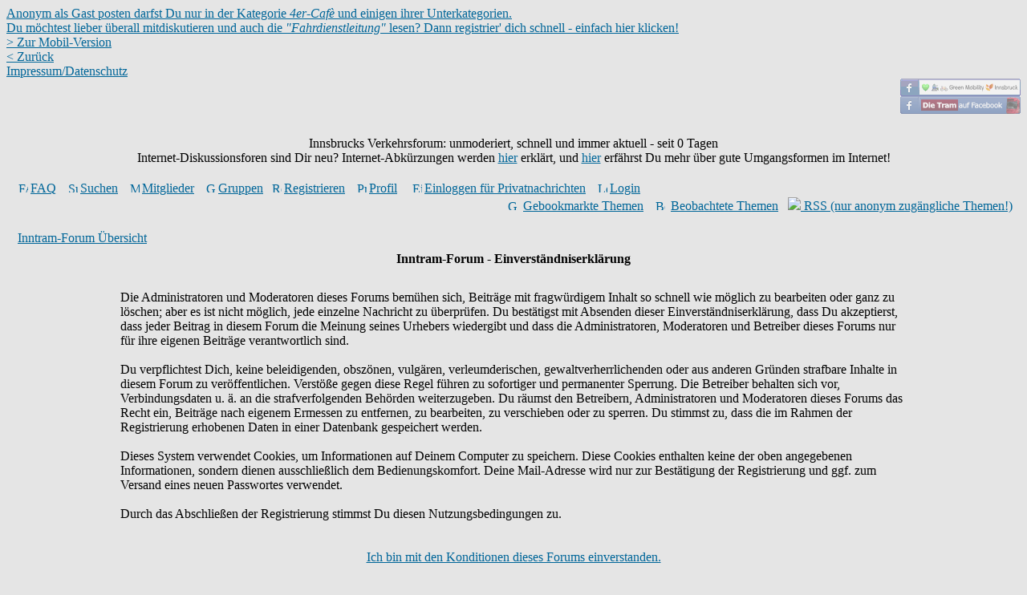

--- FILE ---
content_type: text/html
request_url: http://forum.strassenbahn.tk/profile.php?mode=register&sid=7b2e4dca5668e68f89dc32433ac13cd1
body_size: 5204
content:
<!DOCTYPE HTML PUBLIC "-//W3C//DTD HTML 4.01 Transitional//EN">
<html dir="ltr" encoding="ISO-8859-1">
<head>

<link rel="alternate" type="application/rss+xml" title="RSS" encoding="ISO-8859-1" href="http://forum.strassenbahn.tk/rss.php" />

<META HTTP-EQUIV="Pragma" CONTENT="no-cache">
	<meta name="description" content="forum.strassenbahn.tk - das größte Forum über Innsbrucks Tram bzw. Straßenbahn, S-Bahn, O-Bus und Bus">

	<meta name="keywords" content="Strassenbahn, Stra&szlig;enbahn, Regionalbahn, Stadtregionalbahn, Stadt-Regional-Bahn, Stadtbahn, S-Bahn, Tram, Tramway, Trolley, Obus, O-Bus, Innsbruck, Stubaitalbahn, Haller, Igler, Obus, O-Bus, Trolleybus, Dieselbus, Solobus, Gelenksbus, Mercedes-Benz Citaro, Innbus, IVB, Innsbrucker Verkehrsbetriebe">

<script language="javascript" type="text/javascript" charset="ISO-8859-1" src="templates/subSilver/lib.js"></script>
<link rel="stylesheet" type="text/css" href="templates/subSilver/all.css">

<link rel="stylesheet" href="./profile.php?mode=f" type="text/css">

<meta http-equiv="Content-Type" content="text/html; charset=iso-8859-1">
<meta http-equiv="Content-Style-Type" content="text/css">

<link rel="top" href="./index.php?sid=8dc12c2bf2020766be5413771a443d9e" title="Inntram-Forum Übersicht" />
<link rel="search" href="./search.php?sid=8dc12c2bf2020766be5413771a443d9e" title="Suchen" />
<link rel="help" href="./faq.php?sid=8dc12c2bf2020766be5413771a443d9e" title="FAQ" />
<link rel="author" href="./memberlist.php?sid=8dc12c2bf2020766be5413771a443d9e" title="Mitglieder" />

<title>Das Inntram-Forum von www.strassenbahn.tk | Registrieren</title>
<link rel="stylesheet" href="templates/subSilver/cbackinfo.css" type="text/css">
<!-- link rel="stylesheet" href="templates/subSilver/subSilver.css" type="text/css" -->


<!-- Script created by Mike  http://www.aaitechnologies.co.uk/chat/viewtopic.php?t=53 -->
<!-- Start add - Birthday MOD -->

<!-- End add - Birthday MOD -->
</head>
<body class="forum_body" bgcolor="#E5E5E5" text="#000000" link="#006699" vlink="#5493B4">

<!-- InfoBar MOD by http://www.cback.de -->
<div id="info"><div id="infobar"><a href="profile.php?mode=register&amp;sid=8dc12c2bf2020766be5413771a443d9e">Anonym als Gast posten darfst Du nur in der Kategorie <i>4er-Cafè</i> und einigen ihrer Unterkategorien.<br>Du möchtest lieber überall mitdiskutieren und auch die <i>"Fahrdienstleitung"</i> lesen? Dann registrier' dich schnell - einfach hier klicken!</a></div></div>
<div><a id="aSmallscreen" style="font-weight:normal;" href="#" onclick="location.href=location.href.replace('forum.strassenbahn.tk','forum.strassenbahn.tk/mobile/');">> Zur Mobil-Version</a></div>
<div id="TipLayer" style="visibility:hidden;position:absolute;z-index:1000;top:-100"></div>

<table width="98%" border="0" cellspacing="0" cellpadding="0" xstyle="position:relative;top:-10px;"><tr><td align="left" valign="bottom"><a href="javascript:history.back();">&lt; Zur&uuml;ck</a> <span id="spMainpageLink" style="display:none;">| <a href="http://www.strassenbahn.tk/">www.strassenbahn.tk</a></span><br><a href="http://www.strassenbahn.tk/inntram/about.html">Impressum/Datenschutz</a></td><td align="right" valign="bottom">
<script language="javascript">
window.isOutside=false;
try{if(top.location.href==location.href){window.isOutside=true;}}catch(error){ }
if(window.isOutside){d('spMainpageLink').style.display='';}
</script>
<a href="#"><img id="imMaximize" onclick="top.location.href=location.href;" src="http://strassenbahn.tk/inntram/img/maximize.gif" border="0" style="position:relative;top:9px;display:none;"></a>

</td>
</tr>
</table>

<div style="float:right;text-align:right;">
<a href="https://www.facebook.com/groups/greenmobilityinnsbruck" target="_blank" alt="Zur Facebook-Gruppe Green Mobility Innsbruck" title="Zur Facebook-Gruppe Green Mobility Innsbruck"><img src="http://www.strassenbahn.tk/inntram/img/facbookbutton_ain.gif" border="0" style="filter:Alpha(Opacity=50);opacity:.5;" onmouseover="this.style.filter='Alpha(Opacity=100)';this.style.opacity=1;" onmouseout="this.style.filter='Alpha(Opacity=50)';this.style.opacity=.5;"></a><br>
<a href="https://www.facebook.com/strassenbahn" target="_blank" alt="Zur Facebook-Fanseite der Tram" title="Zur Facebook-Fanseite der Tram"><img src="http://www.strassenbahn.tk/inntram/img/facbookbutton_die-tram.gif" border="0" style="filter:Alpha(Opacity=50);opacity:.5;" onmouseover="this.style.filter='Alpha(Opacity=100)';this.style.opacity=1;" onmouseout="this.style.filter='Alpha(Opacity=50)';this.style.opacity=.5;"></a>
</div>

<a name="top"></a>

<img id="imFlexi" src="http://www.strassenbahn.tk/inntram/img-forum/bg_flexi.gif" style="visibility:hidden;position:absolute;top:20px;left:0px;filter:progid:DXImageTransform.Microsoft.Alpha(opacity=0);opacity:0;moz-opacity:0;khtml-opacity:0;" onmouseover="transFade('imFlexi',false,30,0);">
<script language="javascript">
if(window.isOutside)
	{
	transFade('imFlexi',true,0,30);d('imFlexi').style.visibility='visible';
	}
</script>

<table width="100%" cellspacing="0" cellpadding="10" border="0" align="center">
	<tr>
		<td class="bodyline"><table width="100%" cellspacing="0" cellpadding="0" border="0">
			<tr>
				<td></td>
				<td align="left" width="100%" valign="middle">
<div id="dvTitleTeaserText" style="text-align:center;">

<br>

<!--
<a href="/"><img src="images/logo_index.gif" alt="Das Inntram-Forum von www.strassenbahn.tk - zurück zur Übersichsseite" border="0" /></a><br>
<b>Innsbrucks Verkehrsforum</b><br />
<span class="mini"><i>"Hier werden Gedanken gemacht - anderswo springen sie herum"</i></span><br />
-->

<span class="mini">Innsbrucks Verkehrsforum: unmoderiert, schnell und immer aktuell - seit <span id="spLaunchdate" title="29. Jänner 2004">0</span> Tagen</span><br />
<span style="display:none;" id="spCurrenttime">Datum und Uhrzeit: 16.11.2025 17:41</span>
<script language="javascript">dateCountdown();</script>
<!--<br><br>-->
Internet-Diskussionsforen sind Dir neu? Internet-Abk&uuml;rzungen werden <a href="http://www.peters-webcorner.de/netlike/akronym.shtml" target=_blank>hier</a> erkl&auml;rt, und <a href="http://de.wikipedia.org/wiki/Netiquette" target=_blank">hier</a> erf&auml;hrst Du mehr &uuml;ber gute Umgangsformen im Internet!<br><br>
</div>

				<table cellspacing="0" cellpadding="2" border="0" width="100%">
					<tr>
						<td id="tdMenu" align="left" valign="top" nowrap="nowrap" class="parablock"><span class="mainmenu"><a href="faq.php?sid=8dc12c2bf2020766be5413771a443d9e" class="mainmenu"><img src="templates/subSilver/images/icon_mini_faq.gif" width="12" height="13" border="0" alt="FAQ" hspace="3" />FAQ</a>&nbsp; &nbsp;<a href="search.php?sid=8dc12c2bf2020766be5413771a443d9e" class="mainmenu"><img src="templates/subSilver/images/icon_mini_search.gif" width="12" height="13" border="0" alt="Suchen" hspace="3" />Suchen</a><!--&nbsp; &nbsp;<a href="wordgraph.php" class="mainmenu"><img src="templates/subSilver/images/icon_mini_search.gif" width="12" height="13" border="0" alt="Wörter-Top-1000" hspace="3" />Wordcloud</a>-->&nbsp; &nbsp;<a href="memberlist.php?sid=8dc12c2bf2020766be5413771a443d9e" class="mainmenu"><img src="templates/subSilver/images/icon_mini_members.gif" width="12" height="13" border="0" alt="Mitglieder" hspace="3" />Mitglieder</a>&nbsp; &nbsp;<a href="groupcp.php?sid=8dc12c2bf2020766be5413771a443d9e" class="mainmenu"><img src="templates/subSilver/images/icon_mini_groups.gif" width="12" height="13" border="0" alt="Gruppen" hspace="3" />Gruppen</a><!--<a href="m2f_usercp.php?sid=8dc12c2bf2020766be5413771a443d9e" class="mainmenu"><img src="templates/subSilver/images/icon_mini_subscription.gif" width="12" height="13" border="0" alt="Forum Subscriptions" hspace="3" />Forum Subscriptions</a>-->
						&nbsp;<a href="profile.php?mode=register&amp;sid=8dc12c2bf2020766be5413771a443d9e" class="mainmenu"><img src="templates/subSilver/images/icon_mini_register.gif" width="12" height="13" border="0" alt="Registrieren" hspace="3" />Registrieren</a>&nbsp;
						</span>
						<!--<span class="mainmenu">&nbsp;<a href="profile.php?mode=editprofile&amp;sid=8dc12c2bf2020766be5413771a443d9e" class="mainmenu"><img src="templates/subSilver/images/icon_mini_profile.gif" width="12" height="13" border="0" alt="Profil" hspace="3" />Profil</a>&nbsp; &nbsp;-->
                        <span class="mainmenu">&nbsp;<a href="javascript:alert('Das Editieren des eigenen Userprofils ist aus technischen Gründen nicht möglich. Änderungswünsche bitte per Privatnachricht an einen Administrator senden.');" class="mainmenu"><img src="templates/subSilver/images/icon_mini_profile.gif" width="12" height="13" border="0" alt="Profil" hspace="3" />Profil</a>&nbsp; &nbsp;


            <a href="privmsg.php?folder=inbox&amp;sid=8dc12c2bf2020766be5413771a443d9e" class="mainmenu"><img src="templates/subSilver/images/icon_mini_message.gif" width="12" height="13" border="0" alt="Einloggen für Privatnachrichten" hspace="3" />Einloggen für Privatnachrichten</a>&nbsp; &nbsp;<a href="login.php?sid=8dc12c2bf2020766be5413771a443d9e" class="mainmenu"><img src="templates/subSilver/images/icon_mini_login.gif" width="12" height="13" border="0" alt="Login" hspace="3" />Login</a>&nbsp;</span></td>
					</tr>




				</table></td>
			</tr>
		</table>
		<div style="text-align:right;"><a href="favorites.php?sid=8dc12c2bf2020766be5413771a443d9e" class="mainmenu"><img class="imgMenu" src="templates/subSilver/images/icon_mini_watch.gif" width="12" height="13" border="0" alt="Gebookmarkte Themen" hspace="3" /></a> <a href="favorites.php?sid=8dc12c2bf2020766be5413771a443d9e" class="mainmenu">Gebookmarkte Themen</a>&nbsp; &nbsp;<a href="./watched_topics.php?sid=8dc12c2bf2020766be5413771a443d9e" class="mainmenu"><img class="imgMenu" src="templates/subSilver/images/icon_mini_watch.gif" width="12" height="13" border="0" alt="Beobachtete Themen" hspace="3" /></a> <a href="./watched_topics.php?sid=8dc12c2bf2020766be5413771a443d9e" class="mainmenu">Beobachtete Themen</a> &nbsp;&nbsp;<a href="rss.php"><img src="images/rss.gif" border="0"> RSS (nur anonym zugängliche Themen!)</a></div>

<br />

<!-- COPPA removed. See below. phpBB.de -->

<table width="100%" cellspacing="2" cellpadding="2" border="0" align="center">
	<tr>
		<td align="left"><span class="nav"><a class="nav" href="index.php?sid=8dc12c2bf2020766be5413771a443d9e">Inntram-Forum Übersicht</a></span></td>
	</tr>
</table>

<table class="forumline parablock" width="100%" cellspacing="1" cellpadding="3" border="0">
	<tr>
		<th class="thHead" height="25" valign="middle">Inntram-Forum - Einverständniserklärung</th>
	</tr>
	<tr>
		<td class="row1" align="center"><table width="80%" cellspacing="2" cellpadding="2" border="0" align="center">
			<tr>
				<td><span class="genmed"><br />Die Administratoren und Moderatoren dieses Forums bemühen sich, Beiträge mit fragwürdigem Inhalt so schnell wie möglich zu bearbeiten oder ganz zu löschen; aber es ist nicht möglich, jede einzelne Nachricht zu überprüfen. Du bestätigst mit Absenden dieser Einverständniserklärung, dass Du akzeptierst, dass jeder Beitrag in diesem Forum die Meinung seines Urhebers wiedergibt und dass die Administratoren, Moderatoren und Betreiber dieses Forums nur für ihre eigenen Beiträge verantwortlich sind.<br /><br />Du verpflichtest Dich, keine beleidigenden, obszönen, vulgären, verleumderischen, gewaltverherrlichenden oder aus anderen Gründen strafbare Inhalte in diesem Forum zu veröffentlichen. Verstöße gegen diese Regel führen zu sofortiger und permanenter Sperrung. Die Betreiber behalten sich vor, Verbindungsdaten u. ä. an die strafverfolgenden Behörden weiterzugeben. Du räumst den Betreibern, Administratoren und Moderatoren dieses Forums das Recht ein, Beiträge nach eigenem Ermessen zu entfernen, zu bearbeiten, zu verschieben oder zu sperren. Du stimmst zu, dass die im Rahmen der Registrierung erhobenen Daten in einer Datenbank gespeichert werden.<br /><br />Dieses System verwendet Cookies, um Informationen auf Deinem Computer zu speichern. Diese Cookies enthalten keine der oben angegebenen Informationen, sondern dienen ausschließlich dem Bedienungskomfort. Deine Mail-Adresse wird nur zur Bestätigung der Registrierung und ggf. zum Versand eines neuen Passwortes verwendet.<br /><br />Durch das Abschließen der Registrierung stimmst Du diesen Nutzungsbedingungen zu.<br /><br /><br /><div align="center"><a href="profile.php?mode=register&amp;stkNoSpamAgreed=true&amp;sid=8dc12c2bf2020766be5413771a443d9e" class="genmed">Ich bin mit den Konditionen dieses Forums einverstanden.</a><br /><br /><a href="index.php?sid=8dc12c2bf2020766be5413771a443d9e" class="genmed">Ich bin mit den Konditionen nicht einverstanden.</a></div><br /></span></td>
			</tr>
		</table></td>
	</tr>
</table>

<script language="javascript" type="text/javascript" charset="ISO-8859-1">
// scale photos
forum_scaleImages();
// correct postings with quotes
forum_correctQuotePostings();
// remove empty avatars
forum_removeEmptyAvatars();
// trigger updatelog display on main page and latest news
if(location.href.indexOf('getUpdateText')!=-1){sendUpdateText();}
if(location.href.indexOf('viewforum.php?f=19')!=-1){sendUpdateTopnews();}
// correct input elements layout
reformatInputs();
// correct quotes overtaken from the old forum
reformatOldQuotes();
// hide long links to avoid layout disturbtion
hideLongLinks();
// try to avoid right-click in VAT cats
noImgRightClick();
</script>

<center>

<div class="parablock">
<script type="text/javascript"><!--
google_ad_client = "pub-9741878309281578";
google_ad_width = 728;
google_ad_height = 15;
google_ad_format = "728x15_0ads_al_s";
google_ad_channel = "";
google_color_border = "586DBF";
google_color_bg = "B8CDFF";
google_color_link = "586DBF";
google_color_text = "586DBF";
google_color_url = "586DBF";
//-->
</script>
<script type="text/javascript"
  src="http://pagead2.googlesyndication.com/pagead/show_ads.js">
</script>
</div>

<a href="http://www.iteg.at" target="_blank"><div style="margin-top:4px;margin-bottom:4px;background-color:white;color:black;font-size:14px;font-weight:bold;">Das Inntram-Forum wird sicher und schnell gehostet von <img src="http://forum.strassenbahn.tk/img/iteg_60y.png" alt="ITEG" style="position:relative;float:right;width:130px;height:60px;border:0;margin-left:10px;"></div></a>



</center>

<div align="center"><span class="mini" id="spAdminlink"><br /><br />
<!--
	We request you retain the full copyright notice below including the link to www.phpbb.com.
	This not only gives respect to the large amount of time given freely by the developers
	but also helps build interest, traffic and use of phpBB 2.0. If you cannot (for good
	reason) retain the full copyright we request you at least leave in place the
	Powered by phpBB line, with phpBB linked to www.phpbb.com. If you refuse
	to include even this then support on our forums may be affected.

	The phpBB Group : 2002
// -->
Powered by <a href="http://www.phpbb.com/" target="_phpbb" class="copyright">phpBB</a> &copy; 2001, 2005 phpBB Group<br />Deutsche Übersetzung von <a href="http://www.phpbb.de/" target="_blank" class="copyright">phpBB.de</a><br>Additional smilies by <a href="http://www.greensmilies.com" target="_blank">Greensmilies.com</a></span></div>
		</td>
	</tr>
</table>

</body>
</html>



--- FILE ---
content_type: text/html; charset=utf-8
request_url: https://www.google.com/recaptcha/api2/aframe
body_size: 266
content:
<!DOCTYPE HTML><html><head><meta http-equiv="content-type" content="text/html; charset=UTF-8"></head><body><script nonce="PnjXk5b6Iu-IbraNm0DhdQ">/** Anti-fraud and anti-abuse applications only. See google.com/recaptcha */ try{var clients={'sodar':'https://pagead2.googlesyndication.com/pagead/sodar?'};window.addEventListener("message",function(a){try{if(a.source===window.parent){var b=JSON.parse(a.data);var c=clients[b['id']];if(c){var d=document.createElement('img');d.src=c+b['params']+'&rc='+(localStorage.getItem("rc::a")?sessionStorage.getItem("rc::b"):"");window.document.body.appendChild(d);sessionStorage.setItem("rc::e",parseInt(sessionStorage.getItem("rc::e")||0)+1);localStorage.setItem("rc::h",'1763311279000');}}}catch(b){}});window.parent.postMessage("_grecaptcha_ready", "*");}catch(b){}</script></body></html>

--- FILE ---
content_type: text/css
request_url: http://forum.strassenbahn.tk/profile.php?mode=f
body_size: 172
content:
div#ani{width:320px;height:75px;text-align:center;}
img {border:0;}
#dru{background:url(profile.php?modus=t) no-repeat;}
#ani{background:url(profile.php?mode=confirm&amp;id=&c=1) no-repeat;
}